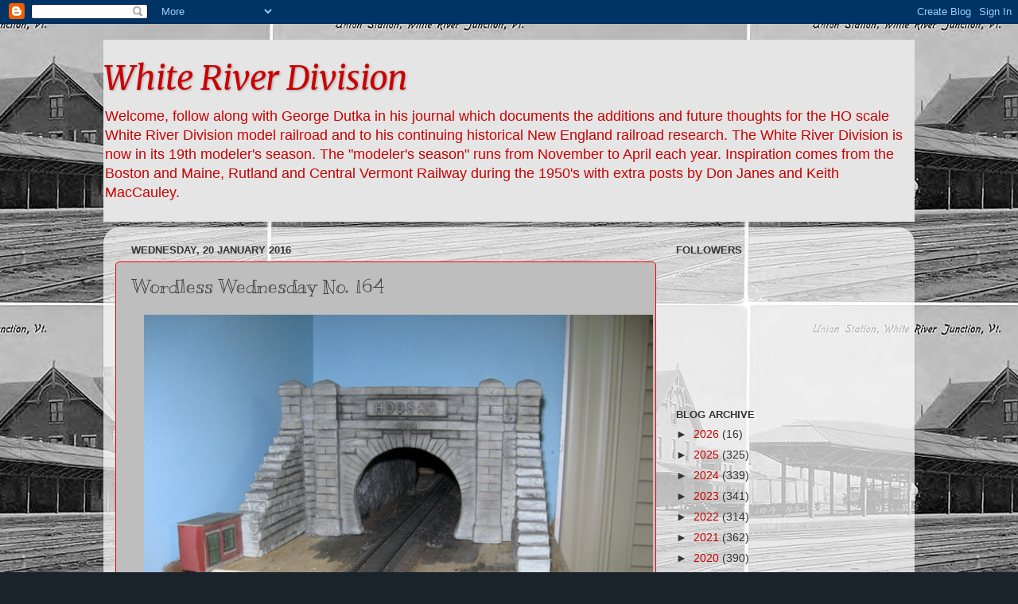

--- FILE ---
content_type: text/html; charset=UTF-8
request_url: https://whiteriverdivision.blogspot.com/b/stats?style=BLACK_TRANSPARENT&timeRange=ALL_TIME&token=APq4FmBMM8R5y6a87RACnVaYkn2uLRCmivDyChu6zR5kUkHT4hquQbOIN0BgBjZjcXU8Nzdgb-Hk3GlLYXw0-g52uS0qGu0Yig
body_size: -10
content:
{"total":4099197,"sparklineOptions":{"backgroundColor":{"fillOpacity":0.1,"fill":"#000000"},"series":[{"areaOpacity":0.3,"color":"#202020"}]},"sparklineData":[[0,58],[1,63],[2,19],[3,44],[4,100],[5,36],[6,59],[7,66],[8,33],[9,19],[10,40],[11,30],[12,35],[13,21],[14,24],[15,23],[16,24],[17,23],[18,23],[19,34],[20,52],[21,58],[22,53],[23,46],[24,34],[25,59],[26,95],[27,79],[28,47],[29,53]],"nextTickMs":27067}